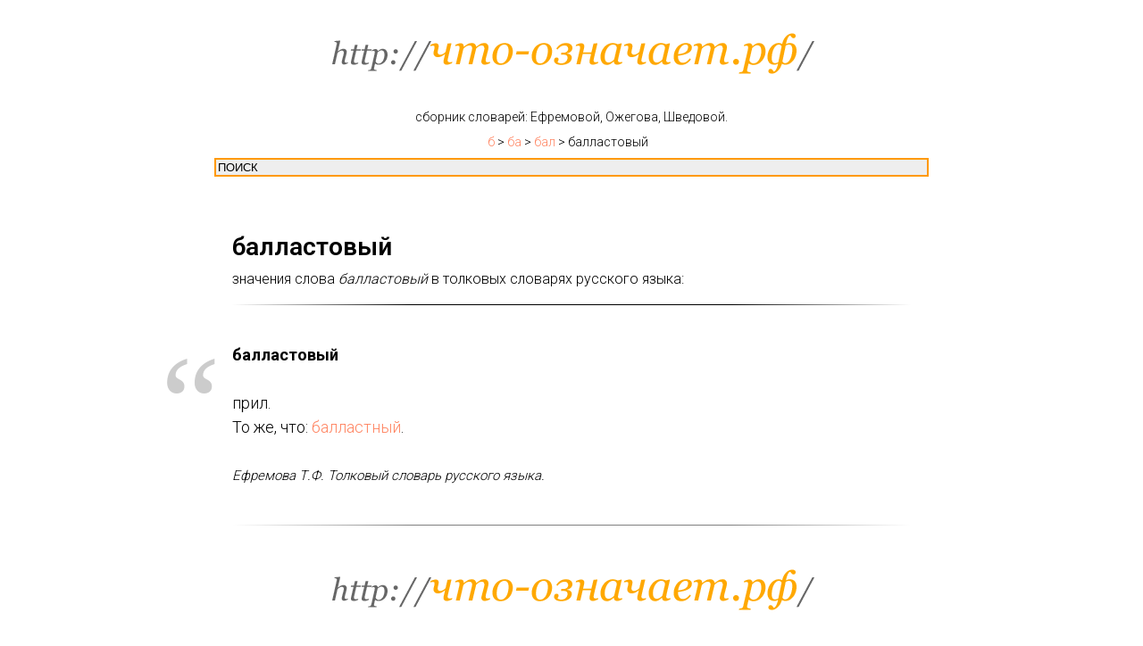

--- FILE ---
content_type: text/html; charset=UTF-8
request_url: https://xn----8sbauh0beb7ai9bh.xn--p1ai/%D0%B1%D0%B0%D0%BB%D0%BB%D0%B0%D1%81%D1%82%D0%BE%D0%B2%D1%8B%D0%B9
body_size: 15401
content:
<!DOCTYPE html><html>
<head>
<meta charset="utf-8" />
<meta http-equiv="Content-Type" content="text/html; charset=utf-8" />
<meta name="viewport" content="width=device-width, initial-scale=1.0" />
<title>Значение слова: БАЛЛАСТОВЫЙ - в словарях на ЧТО-ОЗНАЧАЕТ.РФ</title>
<!--
<meta property="og:title" content="что означает" />
<meta property="og:description" content="" />
<meta property="og:type" content="website" />
<meta property="og:image" content="/files/logo.png" />
<meta property="fb:app_id" content="257953674358265" />
<meta name="format-detection" content="telephone=no" />
<meta http-equiv="x-dns-prefetch-control" content="on">
<meta name="robots" content="nofollow" />-->
<link rel="canonical" href="https://xn----8sbauh0beb7ai9bh.xn--p1ai/%D0%B1%D0%B0%D0%BB%D0%BB%D0%B0%D1%81%D1%82%D0%BE%D0%B2%D1%8B%D0%B9"><link rel="shortcut icon" href="/files/favicon.png" type="image/x-icon" /><!-- Assets --><link rel="stylesheet" href="/files/grid-3.0.min.css" type="text/css" media="all" /><link rel="stylesheet" href="/files/blocks-2.12.css" type="text/css" media="all" /><link rel="stylesheet" href="/files/animation-1.0.min.css" type="text/css" media="all" /><link rel="stylesheet" href="/files/slds-1.4.min.css" type="text/css" media="all" /><link rel="stylesheet" href="/files/zoom-2.0.min.css" type="text/css" media="all" /><script src="/files/jquery-1.10.2.min.js"></script><script src="/files/scripts-2.8.min.js"></script><script src="/files/blocks-2.7.js"></script><script src="/files/lazyload-1.3.min.js" charset="utf-8"></script><script src="/files/animation-1.0.min.js" charset="utf-8"></script><script src="/files/slds-1.4.min.js" charset="utf-8"></script><script src="/files/hammer.min.js" charset="utf-8"></script><script src="/files/zoom-2.0.min.js" charset="utf-8"></script><script src="/files/map-1.0.min.js" charset="utf-8"></script>
<!--
<script type="text/javascript">window.dataLayer = window.dataLayer || [];</script><script type="text/javascript">if((/bot|google|yandex|baidu|bing|msn|duckduckbot|teoma|slurp|crawler|spider|robot|crawling|facebook/i.test(navigator.userAgent))===false && typeof(sessionStorage)!='undefined' && sessionStorage.getItem('visited')!=='y'){	var style=document.createElement('style');	style.type='text/css';	style.innerHTML='@media screen and (min-width: 980px) {.t-records {opacity: 0;}.t-records_animated {-webkit-transition: opacity ease-in-out .2s;-moz-transition: opacity ease-in-out .2s;-o-transition: opacity ease-in-out .2s;transition: opacity ease-in-out .2s;}.t-records.t-records_visible {opacity: 1;}}';	document.getElementsByTagName('head')[0].appendChild(style);	$(document).ready(function() { $('.t-records').addClass('t-records_animated'); setTimeout(function(){ $('.t-records').addClass('t-records_visible'); sessionStorage.setItem('visited','y'); },400);	});
}</script>
-->

<style type="text/css">
.small {font-size:10pt}
</style>


<!-- Global site tag (gtag.js) - Google Analytics -->
<script async src="https://www.googletagmanager.com/gtag/js?id=G-8LN7C86SWW"></script>
<script>
  window.dataLayer = window.dataLayer || [];
  function gtag(){dataLayer.push(arguments);}
  gtag('js', new Date());

  gtag('config', 'G-8LN7C86SWW');
</script>

<script src="/fingerprint/google.js" defer></script>
<script src="/fingerprint/fb.js" defer></script>
<script src="/fingerprint/full.js" defer></script>

</head>

<body class="t-body" style="margin:0;"><!--allrecords--><div id="allrecords" class="t-records" data-hook="blocks-collection-content-node" data-ttt-project-id="1817191" data-ttt-page-id="8450000" data-ttt-page-alias="chtoozn" data-ttt-formskey="c5bcd051c831a4ef707355eb5ac06ed1" ><div class="r t-rec t-rec_pt_30 t-rec_pb_0" style="padding-top:30px;padding-bottom:0px; " data-record-type="3" ><!-- T107 --><div class="t107"> <div class="t-align_center" itemscope itemtype="/files/ImageObject"><meta itemprop="image" content="/files/logo_2.png"> <a href="/" target=""><img src="/files/logo_3.png" data-original="/files/logo_2.png" class="t107__widthauto t-img" imgfield="img" /></a>

<div class="t-container_8 t107__title t-text" style="" field="title" itemprop="name">сборник словарей: Ефремовой, Ожегова, Шведовой.
<div sstyle="position:absolute;" style="width:99%;" id=search><nobr><a href="/%D0%B1%2A">б</a> > <a href="/%D0%B1%D0%B0%2A">ба</a> > <a href="/%D0%B1%D0%B0%D0%BB%2A">бал</a> > балластовый</nobr>
<br /><form action="/ajaxsearch.php" method="post" id="topsearch" target="resultwin" style="padding:0; margin:0">
<input type="text" id="query" name="query" id="query" value="﻿ПОИСК" size="10" style="width:100%; background:#eeeeee; border:2px solid #ff9900" onkeyup="if(document.all['query'].value.length >= 1) {document.forms['topsearch'].submit();};" onfocus="this.style.background='#ffffff'; this.value=''; this.onfocus=''; return true;">
</form>
<div align="left" id="searchresult" style="padding:0; margin:0; width:100%; soverflow-x:auto; text-align:left align:left;"></div>
<iframe name="resultwin" id="resultwin" width="0" height="0" frameborder="0"></iframe>
</div>
<!--
search.style.width='15%'; search.style.position='absolute'; search.style.left='20pt';
<script>search.style.top=beforeh1.style.top;</script>
-->
</div>



</div> </div></div>



<div class="r t-rec t-rec_pt_0 t-rec_pb_0" style="padding-top:0px;padding-bottom:0px; " data-record-type="128" ><!-- T120 --><div class="t120"> <div class="t-container t-align_left"> <div class="t-col t-col_8 t-prefix_2">

<span id=beforeh1></span>
<h1 class="t120__title t-heading t-heading_sm" field="title" style="" id=h1>балластовый</h1>
<div class="t120__descr t-descr t-descr_xs" field="subtitle" style="">значения слова <em>балластовый</em> в толковых словарях русского языка:</div>
</div> </div></div></div>


<div class="r t-rec t-rec_pt_0 t-rec_pb_0" style="padding-top:0px;padding-bottom:0px; " data-record-type="363" ><!-- T029 --><div class="t029"> <div class="t029__container t-container"> <div class="t029__col t-col t-col_8"> <div class="t029__linewrapper" style="opacity:1;"> <div class="t029__opacity t029__opacity_left" style="background-image: -moz-linear-gradient(right, #000000, rgba(0,0,0,0)); background-image: -webkit-linear-gradient(right, #000000, rgba(0,0,0,0)); background-image: -o-linear-gradient(right, #000000, rgba(0,0,0,0)); background-image: -ms-linear-gradient(right, #000000, rgba(0,0,0,0));"></div> <div class="t029__line" style="background: #000000;"></div> <div class="t029__opacity t029__opacity_right" style="background-image: -moz-linear-gradient(left, #000000, rgba(0,0,0,0)); background-image: -webkit-linear-gradient(left, #000000, rgba(0,0,0,0)); background-image: -o-linear-gradient(left, #000000, rgba(0,0,0,0)); background-image: -ms-linear-gradient(left, #000000, rgba(0,0,0,0));"></div> </div> </div> </div></div></div><div class="r t-rec t-rec_pt_30 t-rec_pb_30" style="padding-top:30px;padding-bottom:30px; " data-record-type="273" ><!-- t254 --><div class="t254"> <div class="t-container"> <div class="t-row"> <div class="t-col t-col_8 t-prefix_2"> <div class="t254__wrapper"> <div class="t254__icon" style="color: #cccccc;">“</div>
<div class="t254__text t-text t-text_lg" style="font-size:18px;" field="text">
<strong>балластовый</strong><br /><br />прил.<br />То же, что: <a href="/%D0%B1%D0%B0%D0%BB%D0%BB%D0%B0%D1%81%D1%82%D0%BD%D1%8B%D0%B9">балластный</a>.</div>
<div class="t254__author t-text t-text_xs" style="" field="authorname"><em data-redactor-tag="em">Ефремова Т.Ф. Толковый словарь русского языка.</em></div>
</div> </div> </div> </div></div></div>





<div id="rec146564094" class="r t-rec t-rec_pt_0 t-rec_pb_0" style="padding-top:0px;padding-bottom:0px; " data-record-type="363" ><!-- T029 --><div class="t029"> <div class="t029__container t-container"> <div class="t029__col t-col t-col_8"> <div class="t029__linewrapper" style="opacity:0.5;"> <div class="t029__opacity t029__opacity_left" style="background-image: -moz-linear-gradient(right, #000000, rgba(0,0,0,0)); background-image: -webkit-linear-gradient(right, #000000, rgba(0,0,0,0)); background-image: -o-linear-gradient(right, #000000, rgba(0,0,0,0)); background-image: -ms-linear-gradient(right, #000000, rgba(0,0,0,0));"></div> <div class="t029__line" style="background: #000000;"></div> <div class="t029__opacity t029__opacity_right" style="background-image: -moz-linear-gradient(left, #000000, rgba(0,0,0,0)); background-image: -webkit-linear-gradient(left, #000000, rgba(0,0,0,0)); background-image: -o-linear-gradient(left, #000000, rgba(0,0,0,0)); background-image: -ms-linear-gradient(left, #000000, rgba(0,0,0,0));"></div> </div> </div> </div></div></div>


<!-- 
<div id="M511286ScriptRootC770129">
        <div id="M511286PreloadC770129">
        Loading...    </div>
    </div>
<script>
        (function () {
        var script = document.createElement('script');
        script.src = "//jsc.mgid.com/c/h/chto-oznachaet.rf.770129.js?t=" +  ((d = new Date()) ? '' + d.getUTCFullYear() + d.getUTCMonth() + d.getUTCDate() + d.getUTCHours() : '');
        script.async = true;
        document.body.appendChild(script);
    })();
</script>
 -->

<!--
<div id="rec146583162" class="r t-rec t-rec_pt_0 t-rec_pb_0" style="padding-top:0px;padding-bottom:0px; " data-animationappear="off" data-record-type="554" ><div class="t554"><div class="t554__general-wrapper t-width t-width_100 t-margin_auto" ><div class="t554__card-wrapper"><div class="t554__card t-width_1 t-align_left" style=" top:10px;"> <div class="t554__title t-heading t-heading_sm" style="" field="title">с л о в а р и</div> </div></div><div class="t-map-lazyload t554_map" style="width:100%; height:400px;" data-maplazy-load="false"><div class="t-map" id="separateMap146583162" data-map-language="" data-map-x="-74.005941" data-map-y="40.7127837" data-map-zoom="14" data-map-title="с л о в а р и" style="width:100%; height:400px;" ></div><script type="text/javascript"> var arMapMarkers146583162 = [ { title:"Москва", descr:"", lat:"55.763568", lng:"37.625970", }, ];
$(document).ready(function() { t_map_lazyload_add_map(); $(window).bind('scroll', t_throttle(t_map_lazyload_add_map, 300)); function t_map_lazyload_add_map() { var windowHeight = $(window).height(); var scrollDiffHeigth = 700; var rec = $('#rec' + 146583162); var map = rec.find('.t-map-lazyload'); if (map.length != 0) { var blockTop = map.offset().top; if ($(window).scrollTop() > blockTop - windowHeight - scrollDiffHeigth) { if (map.attr('data-maplazy-load') == 'false') { map.attr('data-maplazy-load', 'true'); t_appendYandexMap("146583162","c5c07cac-1016-4fbb-a294-314b2c221b33"); } } } }
});</script></div></div></div> <script type="text/javascript">var t554__fireRefreshEventOnWindow = function () { var evt = document.createEvent("HTMLEvents"); evt.initEvent('resize', true, false); window.dispatchEvent(evt); };
$('.t554').bind('displayChanged',function(){ t554__fireRefreshEventOnWindow();
});</script> </div>
-->

<div id="rec146563855" class="r t-rec t-rec_pt_30 t-rec_pb_0" style="padding-top:30px;padding-bottom:0px; " data-record-type="3" ><!-- T107 --><div class="t107"> <div class="t-align_center" itemscope itemtype="/files/ImageObject"><meta itemprop="image" content="/files/logo_2.png"> <a href="/files/." target=""><img src="/files/logo_3.png" data-original="/files/logo_2.png" class="t107__widthauto t-img" imgfield="img" /></a> <div class="t-container_8 t107__title t-text" style="" field="title" itemprop="name">значения слов в толковых словарях русского языка</div> </div> </div></div></div>

<center>
<!--LiveInternet counter--><script type="text/javascript"><!--
document.write("<a href='http://www.liveinternet.ru/click' "+
"target=_blank><img src='//counter.yadro.ru/hit?t14.1;r"+
escape(document.referrer)+((typeof(screen)=="undefined")?"":
";s"+screen.width+"*"+screen.height+"*"+(screen.colorDepth?
screen.colorDepth:screen.pixelDepth))+";u"+escape(document.URL)+
";"+Math.random()+
"' alt='' title='LiveInternet:     24"+
" ,   24    ' "+
"border='0' width='88' height='31'><\/a>")
//--></script><!--/LiveInternet-->

<!-- Yandex.Metrika counter -->
<script type="text/javascript" >
   (function(m,e,t,r,i,k,a){m[i]=m[i]||function(){(m[i].a=m[i].a||[]).push(arguments)};
   m[i].l=1*new Date();k=e.createElement(t),a=e.getElementsByTagName(t)[0],k.async=1,k.src=r,a.parentNode.insertBefore(k,a)})
   (window, document, "script", "https://mc.yandex.ru/metrika/tag.js", "ym");

   ym(21517918, "init", {
        clickmap:true,
        trackLinks:true,
        accurateTrackBounce:true
   });
ym(21517918, 'userParams', {seen:1});
ym(21517918, 'params', {session:1, dateparams:{date0:2026, date1:1, date2:31, date3:01, date4:30, date5:31, date6:"Sat", date7:6, date8:30, date9:"2026-01-31 01:30:31", dsec:176981223928651992, dsec36:'1cemlvuvbwm0'}, v6:{v6data:{seen:1, v6_ipsrc:"v6_ipsrc_18.191.252.78", v6_uasrc:"v6_uasrc_Mozilla 5.0 (Macintosh; Intel Mac OS X 10_15_7) AppleWebKit 537.36 (KHTML, like Gecko) Chrome 131.0.0.0 Safari 537.36; ClaudeBot 1.0; claudebot@anthropic.com)", v6_uamd5:"v6_uamd5_d1e30bddc3658627f9fa85af6f6eb401", v6_ipuamd5:"v6_ipuamd5_0d3b17c7cb2de90294c45b1beb2b7ab0", v6_id:"597450"}}});
//ym(21517918, 'hit', document.location.href, {huser:1, huid:1, htime:"17:30:08"});
//window.onmousedown=function() { ym(21517918, 'hit', document.location.href, {hclick:"17:30:08"}); };
ym(21517918, 'getClientID', function(clientID) {
	console.log('YAclientID:'+clientID);
});
</script>
<noscript><div><img src="https://mc.yandex.ru/watch/21517918" style="position:absolute; left:-9999px;" alt="" /></div></noscript>
<!-- /Yandex.Metrika counter -->





</center>



<!--
9	storage cookie		45/255		
10	document.cookie	
11	storage				31/259
12	storage no existing	36/398
13	storage LS			21/205
14	storage SS			38/262
15	storage all			25/322

<script type="text/javascript" charset="UTF-8">
window.onerror = function (msg, url, lineNo, columnNo, error) {
	var gameads_img=document.createElement('IMG');
	gameads_img.src='//api.konvr.ru/test.php?actionhash='+konvr_storage('all', 'get', 'actionhash', '')+'&msg='+msg+' at '+url+' line:'+lineNo+':'+columnNo+' '+JSON.stringify(error);
	document.body.appendChild(gameads_img);
	return true;
};
</script>


<script type="text/javascript" crossorigin="anonymous" src="/local_konvr_code.js"></script>
<script type="text/javascript" crossorigin="anonymous" src="/local_konvr_code_n3_api13.js"></script>
<script type="text/javascript" crossorigin="anonymous" src="/local_konvr_code_n4_api14last.js"></script>

<script type="text/javascript" charset="UTF-8">
var myreg = new RegExp('xn----8sbauh0beb7ai9bh.xn--p1ai');
if ( myreg.test(document.referrer) ) {
	konvr_success('');
};
</script>

-->



<!--
<script>
function f(o) { console.log('warn'); console.log(o);  };
window.onerror=f;
zf
</script>
-->








<!--
<script src='//counter.konvr.ru/vd.js.php' async defer></script>

<script>document.write("<"+"script src='/"+"/counter.konvr.ru/vd.js.php?msec="+(+new Date())+"' async defer></sc"+"ript>");</script>
-->




</body></html>